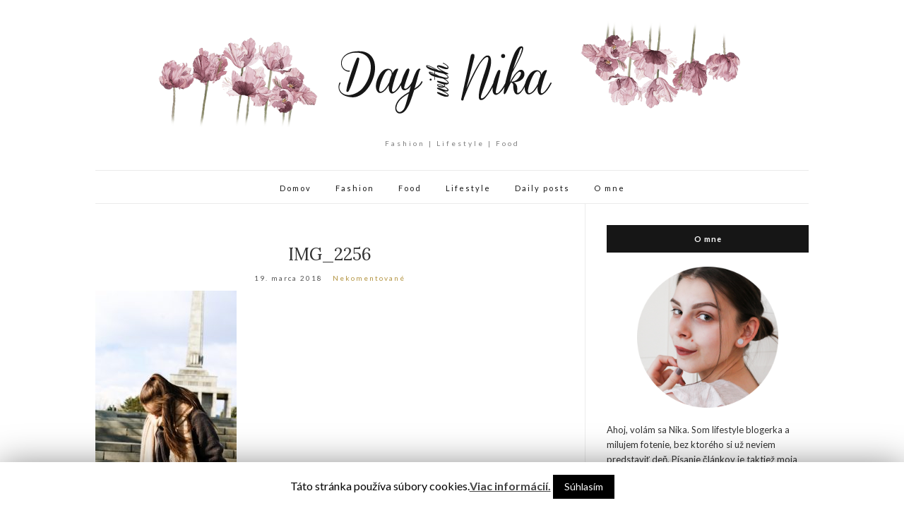

--- FILE ---
content_type: text/html; charset=UTF-8
request_url: http://daywithnika.sk/2018/03/19/photo-clanok/img_2256/
body_size: 6722
content:
<!doctype html>
<html lang="sk-SK"
	prefix="og: http://ogp.me/ns#" >
<head>
	<meta charset="UTF-8">
	<meta name="viewport" content="width=device-width, initial-scale=1">
	<link rel="profile" href="http://gmpg.org/xfn/11">
	<link rel="pingback" href="http://daywithnika.sk/xmlrpc.php">

	<title>IMG_2256 &#8211; daywithnika</title>
<link rel='dns-prefetch' href='//s.w.org' />
<link rel="alternate" type="application/rss+xml" title="RSS kanál: daywithnika &raquo;" href="http://daywithnika.sk/feed/" />
<link rel="alternate" type="application/rss+xml" title="RSS kanál komentárov webu daywithnika &raquo;" href="http://daywithnika.sk/comments/feed/" />
<link rel="alternate" type="application/rss+xml" title="RSS kanál komentárov webu daywithnika &raquo; ku článku IMG_2256" href="http://daywithnika.sk/2018/03/19/photo-clanok/img_2256/feed/" />
		<script type="text/javascript">
			window._wpemojiSettings = {"baseUrl":"https:\/\/s.w.org\/images\/core\/emoji\/11.2.0\/72x72\/","ext":".png","svgUrl":"https:\/\/s.w.org\/images\/core\/emoji\/11.2.0\/svg\/","svgExt":".svg","source":{"concatemoji":"http:\/\/daywithnika.sk\/wp-includes\/js\/wp-emoji-release.min.js?ver=5.1.21"}};
			!function(e,a,t){var n,r,o,i=a.createElement("canvas"),p=i.getContext&&i.getContext("2d");function s(e,t){var a=String.fromCharCode;p.clearRect(0,0,i.width,i.height),p.fillText(a.apply(this,e),0,0);e=i.toDataURL();return p.clearRect(0,0,i.width,i.height),p.fillText(a.apply(this,t),0,0),e===i.toDataURL()}function c(e){var t=a.createElement("script");t.src=e,t.defer=t.type="text/javascript",a.getElementsByTagName("head")[0].appendChild(t)}for(o=Array("flag","emoji"),t.supports={everything:!0,everythingExceptFlag:!0},r=0;r<o.length;r++)t.supports[o[r]]=function(e){if(!p||!p.fillText)return!1;switch(p.textBaseline="top",p.font="600 32px Arial",e){case"flag":return s([55356,56826,55356,56819],[55356,56826,8203,55356,56819])?!1:!s([55356,57332,56128,56423,56128,56418,56128,56421,56128,56430,56128,56423,56128,56447],[55356,57332,8203,56128,56423,8203,56128,56418,8203,56128,56421,8203,56128,56430,8203,56128,56423,8203,56128,56447]);case"emoji":return!s([55358,56760,9792,65039],[55358,56760,8203,9792,65039])}return!1}(o[r]),t.supports.everything=t.supports.everything&&t.supports[o[r]],"flag"!==o[r]&&(t.supports.everythingExceptFlag=t.supports.everythingExceptFlag&&t.supports[o[r]]);t.supports.everythingExceptFlag=t.supports.everythingExceptFlag&&!t.supports.flag,t.DOMReady=!1,t.readyCallback=function(){t.DOMReady=!0},t.supports.everything||(n=function(){t.readyCallback()},a.addEventListener?(a.addEventListener("DOMContentLoaded",n,!1),e.addEventListener("load",n,!1)):(e.attachEvent("onload",n),a.attachEvent("onreadystatechange",function(){"complete"===a.readyState&&t.readyCallback()})),(n=t.source||{}).concatemoji?c(n.concatemoji):n.wpemoji&&n.twemoji&&(c(n.twemoji),c(n.wpemoji)))}(window,document,window._wpemojiSettings);
		</script>
		<style type="text/css">
img.wp-smiley,
img.emoji {
	display: inline !important;
	border: none !important;
	box-shadow: none !important;
	height: 1em !important;
	width: 1em !important;
	margin: 0 .07em !important;
	vertical-align: -0.1em !important;
	background: none !important;
	padding: 0 !important;
}
</style>
	<link rel='stylesheet' id='wp-block-library-css'  href='http://daywithnika.sk/wp-includes/css/dist/block-library/style.min.css?ver=5.1.21' type='text/css' media='all' />
<link rel='stylesheet' id='cookie-law-info-css'  href='http://daywithnika.sk/wp-content/plugins/cookie-law-info/public/css/cookie-law-info-public.css?ver=1.7.6' type='text/css' media='all' />
<link rel='stylesheet' id='cookie-law-info-gdpr-css'  href='http://daywithnika.sk/wp-content/plugins/cookie-law-info/public/css/cookie-law-info-gdpr.css?ver=1.7.6' type='text/css' media='all' />
<link rel='stylesheet' id='olsen-light-google-font-css'  href='//fonts.googleapis.com/css?family=Lora%3A400%2C700%2C400italic%2C700italic%7CLato%3A400%2C400italic%2C700%2C700italic&#038;ver=5.1.21' type='text/css' media='all' />
<link rel='stylesheet' id='olsen-light-base-css'  href='http://daywithnika.sk/wp-content/themes/olsen-light/css/base.css?ver=1.3.0' type='text/css' media='all' />
<link rel='stylesheet' id='olsen-light-common-css'  href='http://daywithnika.sk/wp-content/themes/olsen-light/common/css/global.css?ver=1.3.0' type='text/css' media='all' />
<link rel='stylesheet' id='font-awesome-css'  href='http://daywithnika.sk/wp-content/themes/olsen-light/css/font-awesome.css?ver=4.7.0' type='text/css' media='all' />
<link rel='stylesheet' id='olsen-light-magnific-css'  href='http://daywithnika.sk/wp-content/themes/olsen-light/css/magnific.css?ver=1.0.0' type='text/css' media='all' />
<link rel='stylesheet' id='olsen-light-slick-css'  href='http://daywithnika.sk/wp-content/themes/olsen-light/css/slick.css?ver=1.5.7' type='text/css' media='all' />
<link rel='stylesheet' id='olsen-light-mmenu-css'  href='http://daywithnika.sk/wp-content/themes/olsen-light/css/mmenu.css?ver=5.2.0' type='text/css' media='all' />
<link rel='stylesheet' id='olsen-light-style-css'  href='http://daywithnika.sk/wp-content/themes/olsen-light/style.css?ver=1.3.0' type='text/css' media='all' />
<script type='text/javascript' src='http://daywithnika.sk/wp-includes/js/jquery/jquery.js?ver=1.12.4'></script>
<script type='text/javascript' src='http://daywithnika.sk/wp-includes/js/jquery/jquery-migrate.min.js?ver=1.4.1'></script>
<script type='text/javascript'>
/* <![CDATA[ */
var Cli_Data = {"nn_cookie_ids":[],"cookielist":[]};
var log_object = {"ajax_url":"http:\/\/daywithnika.sk\/wp-admin\/admin-ajax.php"};
/* ]]> */
</script>
<script type='text/javascript' src='http://daywithnika.sk/wp-content/plugins/cookie-law-info/public/js/cookie-law-info-public.js?ver=1.7.6'></script>
<link rel='https://api.w.org/' href='http://daywithnika.sk/wp-json/' />
<link rel="EditURI" type="application/rsd+xml" title="RSD" href="http://daywithnika.sk/xmlrpc.php?rsd" />
<link rel="wlwmanifest" type="application/wlwmanifest+xml" href="http://daywithnika.sk/wp-includes/wlwmanifest.xml" /> 
<meta name="generator" content="WordPress 5.1.21" />
<link rel='shortlink' href='http://daywithnika.sk/?p=2672' />
<link rel="alternate" type="application/json+oembed" href="http://daywithnika.sk/wp-json/oembed/1.0/embed?url=http%3A%2F%2Fdaywithnika.sk%2F2018%2F03%2F19%2Fphoto-clanok%2Fimg_2256%2F" />
<link rel="alternate" type="text/xml+oembed" href="http://daywithnika.sk/wp-json/oembed/1.0/embed?url=http%3A%2F%2Fdaywithnika.sk%2F2018%2F03%2F19%2Fphoto-clanok%2Fimg_2256%2F&#038;format=xml" />
<!-- start Simple Custom CSS and JS -->
<style type="text/css">
#masthead  .navigation > li {
    float: none;
    display: inline-block;
}
#masthead .navigation {
    text-align: center
}
#masthead .navigation > li > a {
    margin-left: 15px;
    margin-right: 15px;
}
#masthead .site-bar .nav{
    width:100%;
}


</style>
<!-- end Simple Custom CSS and JS -->
<style type="text/css"></style>		<style type="text/css">.recentcomments a{display:inline !important;padding:0 !important;margin:0 !important;}</style>
				<script type="text/javascript">
			var cli_flush_cache=2;
		</script>
		</head>
<body class="attachment attachment-template-default single single-attachment postid-2672 attachmentid-2672 attachment-jpeg" itemscope="itemscope" itemtype="http://schema.org/WebPage">


<div id="page">

	
	<div class="container">
		<div class="row">
			<div class="col-md-12">

				<header id="masthead" class="site-header group" role="banner" itemscope="itemscope" itemtype="http://schema.org/Organization">

					<div class="site-logo">
						<h1 itemprop="name">
							<a itemprop="url" href="http://daywithnika.sk">
																	<img itemprop="logo"
									     src="http://daywithnika.sk/wp-content/uploads/2016/07/logo.png"
									     alt="daywithnika"/>
															</a>
						</h1>

													<p class="tagline">Fashion | Lifestyle | Food</p>
											</div><!-- /site-logo -->

					<div class="site-bar group">
						<nav class="nav" role="navigation" itemscope="itemscope" itemtype="http://schema.org/SiteNavigationElement">
							<ul id="menu-hl-menu" class="navigation"><li id="menu-item-4" class="menu-item menu-item-type-custom menu-item-object-custom menu-item-home menu-item-4"><a href="http://daywithnika.sk/">Domov</a></li>
<li id="menu-item-42" class="menu-item menu-item-type-custom menu-item-object-custom menu-item-42"><a href="http://daywithnika.sk/category/fashion/">Fashion</a></li>
<li id="menu-item-43" class="menu-item menu-item-type-custom menu-item-object-custom menu-item-43"><a href="http://daywithnika.sk/category/food/">Food</a></li>
<li id="menu-item-44" class="menu-item menu-item-type-custom menu-item-object-custom menu-item-44"><a href="http://daywithnika.sk/category/lifestyle/">Lifestyle</a></li>
<li id="menu-item-1483" class="menu-item menu-item-type-taxonomy menu-item-object-category menu-item-1483"><a href="http://daywithnika.sk/category/daily-posts/">Daily posts</a></li>
<li id="menu-item-11" class="menu-item menu-item-type-post_type menu-item-object-page menu-item-11"><a href="http://daywithnika.sk/o-mne/">O mne</a></li>
</ul>
							<a class="mobile-nav-trigger" href="#mobilemenu"><i class="fa fa-navicon"></i> Menu</a>
						</nav>
												<div id="mobilemenu"></div>

						
							<div class="site-tools ">
								
								
							</div><!-- /site-tools -->
					</div><!-- /site-bar -->

				</header>

				
				<div id="site-content">

<div class="row">

	<div class="col-md-8">
		<main id="content" role="main" itemprop="mainContentOfPage" itemscope="itemscope" itemtype="http://schema.org/Blog">
			<div class="row">
				<div class="col-md-12">

											<article id="entry-2672" class="entry post-2672 attachment type-attachment status-inherit hentry" itemscope="itemscope" itemtype="http://schema.org/BlogPosting" itemprop="blogPost">

							<div class="entry-meta entry-meta-top">
								<p class="entry-categories">
																	</p>
							</div>

							<h2 class="entry-title" itemprop="headline">
								IMG_2256							</h2>

							<div class="entry-meta entry-meta-bottom">
								<time class="entry-date" itemprop="datePublished" datetime="2018-03-19T12:17:15+01:00">19. marca 2018</time>

								<a href="http://daywithnika.sk/2018/03/19/photo-clanok/img_2256/#respond" class="entry-comments-no ">Nekomentované</a>
							</div>

							

							<div class="entry-content" itemprop="text">
								<p class="attachment"><a href='http://daywithnika.sk/wp-content/uploads/2018/03/IMG_2256.jpg' data-lightbox="gal[2672]" data-lightbox="gal[2672]"><img width="200" height="300" src="http://daywithnika.sk/wp-content/uploads/2018/03/IMG_2256-200x300.jpg" class="attachment-medium size-medium" alt="" srcset="http://daywithnika.sk/wp-content/uploads/2018/03/IMG_2256-200x300.jpg 200w, http://daywithnika.sk/wp-content/uploads/2018/03/IMG_2256.jpg 450w" sizes="(max-width: 200px) 100vw, 200px" /></a></p>
															</div>

							<div class="entry-tags">
															</div>

							<div class="entry-utils group">
									<ul class="socials">
				<li><a href="https://www.facebook.com/sharer.php?u=http://daywithnika.sk/2018/03/19/photo-clanok/img_2256/" target="_blank" class="social-icon"><i class="fa fa-facebook"></i></a></li>
		<li><a href="https://twitter.com/share?url=http://daywithnika.sk/2018/03/19/photo-clanok/img_2256/" target="_blank" class="social-icon"><i class="fa fa-twitter"></i></a></li>
		<li><a href="https://www.linkedin.com/shareArticle?mini=true&#038;url=http%3A%2F%2Fdaywithnika.sk%2F2018%2F03%2F19%2Fphoto-clanok%2Fimg_2256%2F" target="_blank" class="social-icon"><i class="fa fa-linkedin"></i></a></li>
			</ul>
							</div>

							<div id="paging" class="group">
																															</div>

							
							
	<div id="comments">


	<section id="respond">
		<div id="form-wrapper" class="group">
				<div id="respond" class="comment-respond">
		<h3 id="reply-title" class="comment-reply-title">Pridaj komentár <small><a rel="nofollow" id="cancel-comment-reply-link" href="/2018/03/19/photo-clanok/img_2256/#respond" style="display:none;">Zrušiť odpoveď</a></small></h3>			<form action="http://daywithnika.sk/wp-comments-post.php" method="post" id="commentform" class="comment-form" novalidate>
				<p class="comment-notes"><span id="email-notes">Vaša e-mailová adresa nebude zverejnená.</span> Vyžadované polia sú označené <span class="required">*</span></p><p class="comment-form-comment"><label for="comment">Komentár</label> <textarea id="comment" name="comment" cols="45" rows="8" maxlength="65525" required="required"></textarea></p><p class="comment-form-author"><label for="author">Meno <span class="required">*</span></label> <input id="author" name="author" type="text" value="" size="30" maxlength="245" required='required' /></p>
<p class="comment-form-email"><label for="email">Email <span class="required">*</span></label> <input id="email" name="email" type="email" value="" size="30" maxlength="100" aria-describedby="email-notes" required='required' /></p>
<p class="comment-form-url"><label for="url">Adresa webu</label> <input id="url" name="url" type="url" value="" size="30" maxlength="200" /></p>
<p class="comment-form-captcha">
		<label><b>Captcha </b></label>
		<span class="required">*</span>
		<div style="clear:both;"></div>
		<img alt="code" src="http://daywithnika.sk/wp-content/plugins/captcha-code-authentication/captcha_code_file.php?rand=598362218" />
		<div style="clear:both;"></div>
		<label>Opíšte zobrazený text:</label>
		<input id="captcha_code" name="captcha_code" size="15" type="text" />
		<div style="clear:both;"></div>
		</p>    <style type="text/css">
        #gdpr-comments-compliance > div { margin: 1rem 0; }
        #gdpr-comments-checkbox-wrap { display: flex; align-items: baseline; }
        #gdpr-comments-checkbox + label { display: inline; margin: 0; }
        #gdpr-comments-compliance-text { font-size: .8em; }
    </style>

    <script type="text/javascript">
        jQuery(document).ready(function( $ ) {

            var submitCommentButton = $('#commentform input#submit');
            var commentCheckbox = $('#gdpr-comments-checkbox');

            // Disable button by default
            submitCommentButton.prop( "disabled", true );

            // Handle checkbox actions
            commentCheckbox.change(function(){

                if ( this.checked ) {
                    submitCommentButton.prop( "disabled", false );
                } else {
                    submitCommentButton.prop( "disabled", true );

                }
            });

        });
    </script>
        <div id="gdpr-comments-compliance">
        <!-- Label -->
                <!-- Checkbox -->
                    <div id="gdpr-comments-checkbox-wrap">
                <input id="gdpr-comments-checkbox" type="checkbox" name="gdpr_comments_checkbox" value="1" required="required" />
                <label for="gdpr-comments-checkbox">Súhlasím so spracovaním svojich osobných údajov uvedených v tomto formulári za účelom zverejnenia môjho komentára.</label>
            </div>
                <!-- Text -->
                    <div id="gdpr-comments-compliance-text">
                <h6><a href="http://daywithnika.sk/o-mne/">Podmienky spracovávania osobných údajov</a></h6>            </div>
            </div>

    <p class="form-submit"><input name="submit" type="submit" id="submit" class="submit" value="Pridať komentár" /> <input type='hidden' name='comment_post_ID' value='2672' id='comment_post_ID' />
<input type='hidden' name='comment_parent' id='comment_parent' value='0' />
</p>			</form>
			</div><!-- #respond -->
			</div><!-- #form-wrapper -->
	</section>

	</div><!-- #comments -->

						</article>
									</div>
			</div>
		</main>
	</div>

	<div class="col-md-4">
		<div class="sidebar sidebar-right" role="complementary" itemtype="http://schema.org/WPSideBar" itemscope="itemscope">
	<aside id="text-2" class="widget group widget_text"><h3 class="widget-title">O mne</h3>			<div class="textwidget"><center><a href="http://daywithnika.sk/o-mne/"><img width="200" height="200" src="http://daywithnika.sk/imgss/ja.png"></a></center>
<br>
Ahoj, volám sa Nika.
Som lifestyle blogerka a milujem fotenie, bez ktorého si už neviem predstaviť deň. Písanie článkov je taktiež moja srdcovka a vždy ma upokojí. :) Prajem vám príjemné čítanie 

</div>
		</aside><aside id="search-2" class="widget group widget_search"><form action="http://daywithnika.sk/" class="searchform" method="get" role="search">
	<div>
		<label class="screen-reader-text">Search for:</label>
		<input type="text" placeholder="Search" name="s" value="">
		<button class="searchsubmit" type="submit"><i class="fa fa-search"></i><span class="screen-reader-text">Search</span></button>
	</div>
</form></aside>		<aside id="recent-posts-2" class="widget group widget_recent_entries">		<h3 class="widget-title">Najnovšie články</h3>		<ul>
											<li>
					<a href="http://daywithnika.sk/2019/08/06/ruzovajefajn/">Ružova je fajn</a>
									</li>
											<li>
					<a href="http://daywithnika.sk/2019/06/17/som-to-konecne-ja/">Som to konečne JA?</a>
									</li>
											<li>
					<a href="http://daywithnika.sk/2019/06/11/maly-update-spravila-som-maturitu/">Malý update &#8211; spravila som maturitu?</a>
									</li>
											<li>
					<a href="http://daywithnika.sk/2019/05/02/moj-prvy-full-make-up-od-bourjois-healthy-mix/">Môj prvý Full make-up od Bourjois  &#8211; Healthy mix</a>
									</li>
											<li>
					<a href="http://daywithnika.sk/2019/03/10/moja-maturita/">Moja maturita</a>
									</li>
					</ul>
		</aside><aside id="recent-comments-2" class="widget group widget_recent_comments"><h3 class="widget-title">Najnovšie komentáre</h3><ul id="recentcomments"><li class="recentcomments"><span class="comment-author-link">Viki</span> komentoval <a href="http://daywithnika.sk/2019/08/06/ruzovajefajn/#comment-456">Ružova je fajn</a></li><li class="recentcomments"><span class="comment-author-link">Beáta</span> komentoval <a href="http://daywithnika.sk/2017/08/10/domace-pizza-stangle/#comment-455">Domáce pizza štangle</a></li><li class="recentcomments"><span class="comment-author-link">Viki</span> komentoval <a href="http://daywithnika.sk/2019/05/02/moj-prvy-full-make-up-od-bourjois-healthy-mix/#comment-452">Môj prvý Full make-up od Bourjois  &#8211; Healthy mix</a></li><li class="recentcomments"><span class="comment-author-link">Viki</span> komentoval <a href="http://daywithnika.sk/2019/03/10/moja-maturita/#comment-449">Moja maturita</a></li><li class="recentcomments"><span class="comment-author-link">Viki</span> komentoval <a href="http://daywithnika.sk/2018/12/10/vianocne-trhy-a-piestany/#comment-447">Vianočné trhy a Piešťany</a></li></ul></aside></div><!-- /sidebar -->
	</div>

</div><!-- /row -->

				</div><!-- /site-content -->

				<footer id="footer">

																	<div class="row">
							<div class="col-md-12">
								<div class="footer-widget-area" data-auto="1" data-speed="300">
									<aside id="text-3" class="widget group widget_text"><h3 class="widget-title">Online status</h3>			<div class="textwidget">
<a href="http://www.toplist.sk/" target="_top"><img 
src="http://toplist.sk/count.asp?id=1265045&logo=mc" border="0" alt="TOPlist" width="88" height="60"/></a></div>
		</aside>								</div>
							</div>
						</div>
					
					<div class="site-bar group">
						<nav class="nav">
													</nav>

						<div class="site-tools">
													</div><!-- /site-tools -->
					</div><!-- /site-bar -->
					<div class="site-logo">
						<h3>
							<a href="http://daywithnika.sk">
																	<img src="http://daywithnika.sk/wp-content/uploads/2016/07/logo.png" alt="daywithnika" />
															</a>
						</h3>

											</div><!-- /site-logo -->
				</footer><!-- /footer -->
			</div><!-- /col-md-12 -->
		</div><!-- /row -->
	</div><!-- /container -->
</div><!-- #page -->

<div id="cookie-law-info-bar"><span>Táto stránka používa súbory cookies.<a href='http://daywithnika.sk/o-mne/' id="CONSTANT_OPEN_URL" target="_blank"  class="cli-plugin-main-link"  style="display:inline-block;" >Viac informácií.</a> <a  data-cli_action="accept" id="cookie_action_close_header"  class="medium cli-plugin-button cli-plugin-main-button cookie_action_close_header cli_action_button" style="display:inline-block; ">Súhlasím</a></span></div><div id="cookie-law-info-again" style="display:none;"><span id="cookie_hdr_showagain">Informácie o súboroch cookies</span></div><div class="cli-modal-backdrop cli-fade cli-settings-overlay"></div>
<div class="cli-modal-backdrop cli-fade cli-popupbar-overlay"></div>
<script type="text/javascript">
  /* <![CDATA[ */
  cli_cookiebar_settings='{"animate_speed_hide":"500","animate_speed_show":"500","background":"#fff","border":"#444","border_on":false,"button_1_button_colour":"#000","button_1_button_hover":"#000000","button_1_link_colour":"#fff","button_1_as_button":true,"button_1_new_win":false,"button_2_button_colour":"#333","button_2_button_hover":"#292929","button_2_link_colour":"#444","button_2_as_button":false,"button_2_hidebar":false,"button_3_button_colour":"#000","button_3_button_hover":"#000000","button_3_link_colour":"#fff","button_3_as_button":true,"button_3_new_win":false,"button_4_button_colour":"#000","button_4_button_hover":"#000000","button_4_link_colour":"#fff","button_4_as_button":true,"font_family":"inherit","header_fix":false,"notify_animate_hide":true,"notify_animate_show":false,"notify_div_id":"#cookie-law-info-bar","notify_position_horizontal":"right","notify_position_vertical":"bottom","scroll_close":false,"scroll_close_reload":false,"accept_close_reload":false,"reject_close_reload":false,"showagain_tab":false,"showagain_background":"#fff","showagain_border":"#000","showagain_div_id":"#cookie-law-info-again","showagain_x_position":"100px","text":"#000","show_once_yn":false,"show_once":"10000","logging_on":false,"as_popup":false,"popup_overlay":true,"bar_heading_text":"","cookie_bar_as":"banner","popup_showagain_position":"bottom-right","widget_position":"left"}';
  /* ]]> */
</script><script type='text/javascript' src='http://daywithnika.sk/wp-includes/js/comment-reply.min.js?ver=5.1.21'></script>
<script type='text/javascript' src='http://daywithnika.sk/wp-content/themes/olsen-light/js/superfish.js?ver=1.7.5'></script>
<script type='text/javascript' src='http://daywithnika.sk/wp-content/themes/olsen-light/js/jquery.matchHeight.js?ver=1.3.0'></script>
<script type='text/javascript' src='http://daywithnika.sk/wp-content/themes/olsen-light/js/slick.js?ver=1.5.7'></script>
<script type='text/javascript' src='http://daywithnika.sk/wp-content/themes/olsen-light/js/jquery.mmenu.oncanvas.js?ver=5.2.0'></script>
<script type='text/javascript' src='http://daywithnika.sk/wp-content/themes/olsen-light/js/jquery.mmenu.offcanvas.js?ver=5.2.0'></script>
<script type='text/javascript' src='http://daywithnika.sk/wp-content/themes/olsen-light/js/jquery.mmenu.navbars.js?ver=5.2.0'></script>
<script type='text/javascript' src='http://daywithnika.sk/wp-content/themes/olsen-light/js/jquery.mmenu.autoheight.js?ver=5.2.0'></script>
<script type='text/javascript' src='http://daywithnika.sk/wp-content/themes/olsen-light/js/jquery.fitvids.js?ver=1.1'></script>
<script type='text/javascript' src='http://daywithnika.sk/wp-content/themes/olsen-light/js/jquery.magnific-popup.js?ver=1.0.0'></script>
<script type='text/javascript' src='http://daywithnika.sk/wp-content/themes/olsen-light/js/scripts.js?ver=1.3.0'></script>
<script type='text/javascript' src='http://daywithnika.sk/wp-includes/js/wp-embed.min.js?ver=5.1.21'></script>

</body>
</html>


--- FILE ---
content_type: text/css
request_url: http://daywithnika.sk/wp-content/themes/olsen-light/style.css?ver=1.3.0
body_size: 8359
content:
/*!
Theme Name: Olsen Light
Theme URI: https://www.cssigniter.com/themes/olsen-light/
Author: CSSIgniter
Author URI: https://www.cssigniter.com
Description: Olsen Light is a clean and elegant WordPress blog theme, perfect for lifestyle, food, fashion, travel, health & fitness, photography and beauty blogging. It is 100% responsive, customizable and easy to use. It is also compatible with the most popular page builders like Elementor, Divi, Brizy and Beaver Builder.
Version: 1.3.0
Tags: two-columns, right-sidebar, custom-menu, featured-images, full-width-template, microformats, theme-options, threaded-comments, translation-ready, blog, photography, portfolio, rtl-language-support
License: GNU General Public License v2 or later
License URI: http://www.gnu.org/licenses/gpl-2.0.html
Text Domain: olsen-light
Domain Path: /languages
*/

/* -----------------------------------------
	Table of Contents
--------------------------------------------

.. 01. General
.. 02. Main Navigation
.. 03. Header
.. 04. Modules
.. 05. Footer
.. 06. Comments
.. 07. Widgets Styling
.. 08. WordPress defaults
.. 09. Mobile Menu
.. 10. External Plugins
.. 11. Global Mediaqueries

*/

/* -----------------------------------------
	01. General
----------------------------------------- */

/* Basic Typography
=================================== */

body {
  line-height: 1.625;
  font-size: 13px;
  font-weight: normal;
  background: #fff;
  color: #333;
  font-family: "Lato", sans-serif;
  -webkit-font-smoothing: antialiased;
  -moz-osx-font-smoothing: grayscale;
}

h1,
h2,
h3,
h4,
h5,
h6 {
  font-family: "Lora", serif;
  font-weight: 300;
  line-height: normal;
  margin: 0 0 15px 0;
  -ms-word-wrap: break-word;
  word-wrap: break-word;
}

h1 {
  font-size: 26px;
}

h2 {
  font-size: 24px;
}

h3 {
  font-size: 22px;
}

h4 {
  font-size: 20px;
}

h5 {
  font-size: 18px;
}

h6 {
  font-size: 16px;
}

p {
  margin: 0 0 20px 0;
}

img {
  display: inline-block;
  vertical-align: middle;
  max-width: 100%;
  height: auto;
}

a {
  -webkit-transition: color 0.18s ease, background-color 0.18s ease, border-color 0.18s ease;
  transition: color 0.18s ease, background-color 0.18s ease, border-color 0.18s ease;
  outline: none;
  color: #161616;
  text-decoration: none;
}

a:hover,
a:focus {
  color: #b49543;
  outline: none;
  text-decoration: none;
}

a:active {
  outline: none;
}

.group:before,
.group:after {
  content: " ";
  /* 1 */
  display: table;
  /* 2 */
}

.group:after {
  clear: both;
}

/* General Element Styling
=================================== */

/* Reset figure margin from normalize.css */

figure {
  margin: 0;
}

/* Lists */

ul,
ol {
  padding-left: 20px;
}

ul {
  list-style: disc;
}

ol {
  list-style: decimal;
}

dl {
  margin: 0 0 20px;
}

dt {
  font-weight: bold;
}

dd {
  margin: 0 0 15px;
}

/* Blockquotes */

blockquote {
  margin: 20px 0;
  padding-left: 20px;
  border-left: 2px solid #ebebeb;
  font-family: "Lora", serif;
  font-size: 18px;
  font-style: italic;
  font-weight: normal;
}

blockquote cite {
  display: block;
  font-weight: bold;
  font-style: italic;
  margin: 10px 0 0;
  color: rgba(51, 51, 51, 0.8);
  font-size: 14px;
}

/* Tables */

table {
  border-collapse: separate;
  border-spacing: 0;
  width: 100%;
}

.entry-content table,
.comment-content table {
  border-width: 1px 0 0 1px;
  margin-bottom: 24px;
}

.entry-content th:first-child,
.entry-content td:first-child,
.comment-content th:first-child,
.comment-content td:first-child {
  padding-left: 0;
}

.entry-content th,
.entry-content td,
.comment-content th,
.comment-content td {
  border-bottom: 1px solid rgba(0, 0, 0, 0.1);
}

.entry-content caption,
.entry-content th,
.entry-content td,
.comment-content caption,
.comment-content th,
.comment-content td {
  font-weight: normal;
  text-align: left;
  padding: 5px;
  vertical-align: middle;
}

.entry-content th,
.comment-content th {
  border-width: 0 1px 1px 0;
  font-weight: bold;
  text-transform: uppercase;
  font-size: 85%;
}

.entry-content td,
.comment-content td {
  border-width: 0 1px 1px 0;
}

/* Code */

code,
kbd,
tt,
var,
samp,
pre {
  font-family: monospace, serif;
  -webkit-hyphens: none;
  -ms-hyphens: none;
  hyphens: none;
  font-style: normal;
}

pre {
  padding: 15px;
  border: 1px solid rgba(0, 0, 0, 0.1);
}

/* Various */

address {
  margin: 0 0 15px;
}

.sr-only,
.screen-reader-text {
  position: absolute;
  width: 1px;
  height: 1px;
  margin: -1px;
  padding: 0;
  overflow: hidden;
  clip: rect(0, 0, 0, 0);
  border: 0;
}

/* Embeds and iframes
=================================== */

embed,
iframe,
object,
video,
audio {
  margin-bottom: 15px;
  max-width: 100%;
}

p > embed,
p > iframe,
p > object,
p > audio,
span > embed,
span > iframe,
span > object,
span > audio {
  margin-bottom: 0;
}

#map,
.map * {
  max-width: none !important;
}

/* General Form Styling
=================================== */

label {
  display: block;
  margin: 0 0 2px;
  font-weight: normal;
}

input,
textarea {
  -webkit-transition: all 0.18s;
  transition: all 0.18s;
  display: inline-block;
  font-size: inherit;
  letter-spacing: 2px;
  width: 100%;
  max-width: 100%;
  height: 36px;
  padding: 8px 12px 6px 15px;
  line-height: normal;
  background-color: #ebebeb;
  background-image: none;
  border: none;
}

input:focus,
input:hover,
textarea:focus,
textarea:hover {
  outline: none;
  background-color: #eee;
}

input[type="search"] {
  /* Restoring box-sizing */
  box-sizing: border-box;
}

textarea {
  height: auto;
}

select {
  max-width: 100%;
}

input[type="checkbox"],
input[type="radio"] {
  margin: 4px 0 0;
  margin-top: 1px \9;
  line-height: normal;
  width: auto;
  height: auto;
}

fieldset {
  margin: 0 0 15px;
  padding: 0;
  border: none;
  min-width: 0;
}

/* Placeholder text color */

::-webkit-input-placeholder {
  color: rgba(51, 51, 51, 0.3);
  font-weight: normal;
  font-size: 11px;
  opacity: 1;
  text-transform: uppercase;
}

:-moz-placeholder {
  color: rgba(51, 51, 51, 0.3);
  font-weight: normal;
  font-size: 11px;
  opacity: 1;
  text-transform: uppercase;
}

::-moz-placeholder {
  color: rgba(51, 51, 51, 0.3);
  font-weight: normal;
  font-size: 11px;
  opacity: 1;
  text-transform: uppercase;
}

:-ms-input-placeholder {
  color: rgba(51, 51, 51, 0.3);
  font-weight: normal;
  font-size: 11px;
  opacity: 1;
  text-transform: uppercase;
}

/* Buttons
=================================== */

.btn,
.comment-reply-link,
input[type="button"],
input[type="submit"],
input[type="reset"],
button {
  display: inline-block;
  font-weight: normal;
  margin: 0;
  line-height: normal;
  border: none;
  box-shadow: none;
  text-align: center;
  vertical-align: middle;
  cursor: pointer;
  white-space: nowrap;
  -webkit-transition: 0.18s background-color ease, color 0.18s ease, 0.18s border-color ease;
  transition: 0.18s background-color ease, color 0.18s ease, 0.18s border-color ease;
  -webkit-user-select: none;
  -moz-user-select: none;
  -ms-user-select: none;
  user-select: none;
  width: auto;
  height: auto;
  background-image: none;
  padding: 12px 25px 11px;
  font-size: 11px;
  letter-spacing: 2px;
  background: #b49543;
  color: #FFF;
}

.btn:active,
.comment-reply-link:active,
input[type="button"]:active,
input[type="submit"]:active,
input[type="reset"]:active,
button:active {
  outline: none;
}

.btn:hover,
.comment-reply-link:hover,
input[type="button"]:hover,
input[type="submit"]:hover,
input[type="reset"]:hover,
button:hover {
  background: #161616;
  color: #FFF;
  text-decoration: none;
}

.btn:focus,
.comment-reply-link:focus,
input[type="button"]:focus,
input[type="submit"]:focus,
input[type="reset"]:focus,
button:focus {
  outline: none;
}

/* Magnific Popup Overrides
=================================== */

.mfp-bg {
  background-color: #FFF;
}

.mfp-preloader {
  color: #FFF;
}

.mfp-preloader a,
.mfp-preloader a:hover {
  color: #161616;
}

.mfp-container:not(.mfp-s-error) .mfp-preloader {
  width: 40px;
  height: 40px;
  background-color: #FFF;
  border-radius: 100%;
  -webkit-animation: scaleout 1.0s infinite ease-in-out;
  animation: scaleout 1.0s infinite ease-in-out;
  background-color: #161616;
  text-indent: -999em;
  margin: 0 auto;
}

button.mfp-close,
button.mfp-arrow {
  border: none;
  opacity: 1;
}

button.mfp-close:hover,
button.mfp-arrow:hover {
  background: none;
  border: none;
}

.mfp-close-btn-in .mfp-close {
  color: #FFF;
}

.mfp-image-holder .mfp-close,
.mfp-iframe-holder .mfp-close {
  color: #161616;
}

.mfp-arrow {
  line-height: 0.3;
}

.mfp-arrow:before,
.mfp-arrow:after {
  border: none;
}

.mfp-arrow:after {
  font-family: FontAwesome;
  font-size: 70px;
  color: #161616;
}

.mfp-arrow-right:after,
.mfp-arrow-right .mpf-a {
  content: "\f105";
}

.mfp-arrow-left:after,
.mfp-arrow-left .mpf-a {
  content: "\f104";
}

/* Text Helpers
=================================== */

.text-left {
  text-align: left;
}

.text-right {
  text-align: right;
}

.text-center {
  text-align: center;
}

.text-justified {
  text-align: justify;
}

.text-uc {
  text-transform: uppercase;
}

.img-round {
  border-radius: 50%;
}

/* -----------------------------------------
	02. Main Navigation
----------------------------------------- */

.nav {
  font-size: 11px;
  letter-spacing: 2px;
}

.nav ul {
  margin: 0;
  padding: 0;
  list-style: none;
}

.navigation:before,
.navigation:after {
  content: " ";
  /* 1 */
  display: table;
  /* 2 */
}

.navigation:after {
  clear: both;
}

.navigation li {
  position: relative;
  z-index: 1000;
}

.top-bar .navigation li {
  z-index: 2000;
}

.navigation > li {
  float: left;
}

.navigation ul {
  position: absolute;
  z-index: 300;
  top: -999em;
}

.navigation li:hover > ul,
.navigation .sfHover > ul {
  top: 34px;
}

.navigation li li:hover > ul,
.navigation li .sfHover > ul {
  top: -2px;
  left: 100%;
}

.navigation li li li:hover > ul,
.navigation li li .sfHover > ul {
  top: 0;
  left: 100%;
}

.navigation a,
.navigation .navigation a:visited {
  display: block;
  white-space: nowrap;
}

.navigation a {
  /* Global Menu Link Styles */
}

.navigation a:hover,
.navigation .sfHover > a {
  text-decoration: none;
  /* First Level & Global Menu Link Hover Styles */
}

.navigation > li > a {
  /* First Level Menu Link Styles */
  margin-right: 30px;
}

.navigation > li ul a {
  background: #fff;
  padding: 8px;
  margin-bottom: 1px;
  letter-spacing: 1px;
  font-size: 10px;
  /* All Other Menu Level Link Styles */
}

.navigation > li ul a:hover,
.navigation > li ul .sfHover > a {
  background: #ebebeb;
  color: #161616;
  /* All Other Level Menu Link Hover Styles */
}

.navigation > li > a:hover,
.navigation > li.sfHover > a,
.navigation > li.sfHover > a:active {
  color: #b49543;
  /* WordPress First Level Current/Ancestor Hover Page Styles */
}

.navigation ul {
  min-width: 200px;
  background: #ebebeb;
  padding: 2px;
  /* All Lower Level Menu Container Styles */
}

.navigation a.sf-with-ul {
  padding-right: 10px;
  position: relative;
  /* Styling for navigation arrows  ---------- */
}

.navigation.sf-arrows .sf-with-ul:after {
  content: '\f078';
  font-family: FontAwesome;
  position: absolute;
  top: 41%;
  right: -2px;
  margin-top: -6px;
  font-size: 8px;
  font-weight: normal;
}

.navigation.sf-arrows ul .sf-with-ul:after {
  right: 8px;
  top: 51%;
  content: "\f054";
  /* Styling for right facing arrows  ---------- */
}

.mobile-nav-trigger {
  font-size: 16px;
  line-height: 1;
  display: none;
}

.mobile-nav-trigger:active,
.mobile-nav-trigger:focus {
  color: #333;
}

.mobile-nav-location {
  display: none;
}

/* -----------------------------------------
	03. Header
----------------------------------------- */

.site-bar {
  border-top: solid 1px #ebebeb;
  border-bottom: solid 1px #ebebeb;
  padding: 13px 0;
  z-index: 10000000;
}

.site-bar .nav {
  float: left;
  width: 65%;
  padding-top: 3px;
}

.site-logo {
  padding: 30px;
  text-align: center;
}

.site-logo a {
  display: block;
}

.site-logo p {
  font-size: 10px;
  color: #7e7e7e;
  letter-spacing: 3px;
  margin-bottom: 0;
}

.top-bar {
  border-top: solid 1px #ebebeb;
  border-bottom: solid 1px #ebebeb;
  padding: 13px 30px;
  z-index: 10000000;
}

.top-bar .nav {
  float: left;
  width: 60%;
  padding-top: 3px;
}

/* -----------------------------------------
	04. Modules
----------------------------------------- */

/* Content Area
=================================== */

#site-content #content {
  padding-top: 30px;
}

/* Slick Slider
=================================== */

.slick-slider {
  position: relative;
  max-height: 550px;
  overflow: hidden;
}

.slick-slider.home-slider {
  margin-bottom: 30px;
}

.slick-slider button {
  position: absolute;
  top: 50%;
  -webkit-transform: translateY(-50%);
  transform: translateY(-50%);
  z-index: 100;
  display: block;
  height: 50px;
  width: 50px;
  line-height: 0;
  font-size: 0;
  cursor: pointer;
  background: #fff;
  color: #b49543;
  padding: 0;
  border-radius: 0;
  outline: none;
  font-family: 'FontAwesome';
}

.slick-slider button:hover,
.slick-slider button:focus {
  background: #fff;
}

.slick-slider button.slick-prev {
  left: 0;
}

.slick-slider button.slick-prev:before {
  content: "\f053";
  font-size: 11px;
  position: absolute;
  top: 26px;
  left: 22px;
}

.slick-slider button.slick-next {
  right: 0;
}

.slick-slider button.slick-next:before {
  content: "\f054";
  font-size: 11px;
  position: absolute;
  top: 26px;
  left: 22px;
}

.slide {
  position: relative;
  outline: 0;
}

.slide .slide-content {
  position: absolute;
  top: 50%;
  left: 50%;
  min-width: 570px;
  -webkit-transform: translate(-50%, -50%);
  transform: translate(-50%, -50%);
  background: #fff;
  padding: 50px;
  text-align: center;
}

.slide .slide-content .entry-title {
  padding: 0;
}

.slide .slide-content .read-more {
  margin-top: 20px;
}

/* Section titles
=================================== */

#site-section {
  text-align: center;
  border-bottom: solid 1px #ebebeb;
  padding: 30px 0;
}

#site-section h2 {
  margin-bottom: 0;
  letter-spacing: 10px;
}

/* Social Icons
=================================== */

.socials {
  list-style: none;
  margin: 0;
  padding: 0;
  float: right;
}

.socials li {
  float: left;
}

.socials li a {
  display: block;
  font-size: 13px;
  padding: 2px 5px;
  margin-left: 15px;
}

.site-socials .socials {
  float: none;
  opacity: 0.3;
  -webkit-transition: opacity .25s ease-in-out;
  transition: opacity .25s ease-in-out;
}

.site-socials .socials:hover {
  opacity: 1;
}

.site-socials .socials li {
  float: none;
}

.site-socials .socials li a {
  margin: 0;
  text-align: center;
  padding: 5px 10px;
  font-size: 16px;
}

.site-socials {
  position: fixed;
  top: 50%;
  -webkit-transform: translateY(-50%);
  transform: translateY(-50%);
  left: 10px;
  z-index: 10;
}

/* Site Tools
=================================== */

.site-tools {
  float: right;
  width: 35%;
}

.site-tools .searchform {
  width: 150px;
  float: right;
  margin-top: -5px;
  margin-left: 10px;
  margin-bottom: -6px;
}

.site-tools .searchsubmit {
  background: none;
  color: #000;
  padding: 0 10px;
}

.site-tools input[type="search"] {
  height: 32px;
}

.site-tools.has-search .socials li a {
  margin-left: 5px;
}

/* Entry Styles
=================================== */

.entry {
  margin: 0 0 30px;
  position: relative;
}

.entry figure:not(.gallery-item) {
  margin-bottom: 20px;
  position: relative;
}

.entry .fluid-width-video-wrapper {
  margin-bottom: 20px;
}

.entry-title {
  text-align: center;
  position: relative;
  margin: 0 0 10px 0;
  padding: 0 60px;
}

.entry-title a:hover {
  color: #b49543;
}

.entry-meta {
  font-size: 10px;
  letter-spacing: 2px;
  text-align: center;
  color: #545454;
  margin-bottom: 10px;
}

.entry-meta p {
  margin: 0;
}

.entry-meta a {
  color: #b49543;
}

.entry-meta a:hover {
  color: #161616;
}

.entry-categories {
  display: inline-block;
}

.entry-category,
.entry-categories a {
  display: inline-block;
  color: #161616;
  font-weight: bold;
  margin-right: 10px;
}

.entry-category:last-child,
.entry-categories a:last-child {
  margin-right: 0;
}

.entry-date {
  letter-spacing: 2px;
}

.entry-comments-no {
  margin-left: 10px;
}

.entry-featured {
  margin: 20px 0 20px 0;
  position: relative;
  text-align: center;
}

.entry-featured iframe {
  margin-bottom: 0;
}

.entry-featured-actions {
  list-style: none;
  padding: 0;
  margin: 0;
  position: absolute;
  z-index: 100;
  top: 15px;
  left: 15px;
  display: inline-block;
}

.entry-featured-actions li {
  float: left;
  border-radius: 30px;
}

.entry-featured-actions li.action-pin {
  background: #BB1928;
  margin-right: 5px;
}

.entry-featured-actions li.action-pin a:before {
  content: "\f0d2";
}

.entry-featured-actions li.action-buy {
  background: #fff;
}

.entry-featured-actions li.action-buy a {
  color: #161616;
}

.entry-featured-actions li.action-buy a:before {
  content: "\f07a";
}

.entry-featured-actions li a {
  display: block;
  padding: 5px 12px;
  color: #fff;
  font-size: 10px;
  font-weight: bold;
  text-transform: uppercase;
  border-bottom: none;
}

.entry-featured-actions li a:before {
  font-family: FontAwesome;
  margin: 0 3px 0 0;
  position: relative;
  top: 0;
  font-size: 11px;
}

.entry-content:before,
.entry-content:after {
  content: " ";
  /* 1 */
  display: table;
  /* 2 */
}

.entry-content:after {
  clear: both;
}

.entry-content .opening {
  font-family: "Lato", sans-serif;
  font-size: 15px;
}

.entry-content .opening:first-child:first-letter {
  font-family: "Lora", serif;
  float: left;
  font-size: 75px;
  line-height: 60px;
  padding-top: 4px;
  padding-right: 8px;
  padding-left: 3px;
}

.entry-content a {
  border-bottom: solid 2px #111;
}

.entry-content .entry-counter-list {
  list-style: none;
  margin: 20px 0 25px 0;
  padding: 0;
  counter-reset: product-list;
}

.entry-content .entry-counter-list li {
  position: relative;
  border: solid 1px #ebebeb;
  margin: 0 0 -1px 0;
  padding: 8px 0 8px 30px;
}

.entry-content .entry-counter-list li:before {
  position: absolute;
  top: 0;
  left: 0;
  font-family: "Lato", sans-serif;
  font-size: 14px;
  font-weight: bold;
  display: inline-block;
  padding: 7px 5px 5px 5px;
  text-align: center;
  width: 30px;
  height: 30px;
  content: counter(product-list);
  counter-increment: product-list;
}

.entry-utils .read-more {
  float: right;
}

.entry-utils .socials {
  position: relative;
  background: #fff;
  z-index: 4;
  padding: 3px 3px 2px 0;
  margin-top: 2px;
  float: left;
}

.entry-utils .socials a {
  padding: 5px;
  margin: 0 5px 0 0;
}

.entry-utils .socials a:hover {
  color: #b49543;
}

.entry-utils:before {
  content: '';
  position: relative;
  top: 21px;
  left: 0;
  width: 100%;
  height: 1px;
  background: #ebebeb;
  z-index: 2;
}

.entry-blog-related {
  margin: 30px 0 40px 0;
}

.read-more {
  position: relative;
  display: inline-block;
  padding: 10px 15px;
  background: #fff;
  color: #b49543;
  border: solid 2px #ebebeb;
  font-family: "Lato", sans-serif;
  font-size: 11px;
  font-weight: bold;
  z-index: 3;
}

.read-more:hover {
  border-color: #b49543;
  color: #161616;
}

.single .entry-utils,
.page .entry-utils {
  text-align: center;
  margin-bottom: 25px;
}

.single .entry-utils .socials,
.page .entry-utils .socials {
  float: none;
  display: inline-block;
  padding-left: 10px;
}

.single .entry-content,
.page .entry-content {
  margin-bottom: 10px;
}

.entry-list {
  position: relative;
}

.entry-list .entry-title {
  text-align: left;
  padding: 0;
  font-size: 23px;
}

.entry-list .entry-title:after {
  content: '';
  position: absolute;
  bottom: -15px;
  left: 15px;
}

.entry-list .entry-featured {
  position: absolute;
  top: 5px;
  left: 0;
  width: 250px;
  margin: 0;
}

.entry-list .entry-meta {
  text-align: left;
}

.entry-list .entry-meta p {
  margin-bottom: 0;
}

.entry-list .entry-title,
.entry-list .entry-meta,
.entry-list .entry-content {
  margin-left: 275px;
}

.entry-grid .entry-title {
  font-size: 19px;
  padding: 0;
}

.entry-author {
  margin-bottom: 30px;
  position: relative;
}

.entry-author figure.author-avatar {
  position: absolute;
  top: 5px;
  left: 0;
}

.entry-author figure.author-avatar img {
  display: inline-block;
}

.entry-author .author-details {
  margin-left: 115px;
}

.entry-author .socials {
  float: none;
  display: inline-block;
}

.entry-author .socials a {
  font-size: 18px;
  margin: 0 7px;
  padding: 0;
}

.entry-related .entry {
  margin-bottom: 0;
}

.entry-related .entry-title,
.entry-related .entry-meta {
  text-align: left;
  padding: 0;
}

.entry-related .entry-title {
  font-size: 13px;
  margin: 0;
}

.entry-related .entry-title:after {
  content: '';
  position: absolute;
  top: auto;
  left: auto;
  width: auto;
  height: auto;
  background: transparent;
}

.entry-related .entry-meta {
  margin-bottom: 10px;
}

.entry-related .entry-featured {
  margin: 0 0 15px 0;
}

.entry-tags {
  margin-bottom: 30px;
}

.entry-tags a {
  display: inline-block;
  background: #ebebeb;
  color: #444;
  font-size: 10px;
  letter-spacing: 2px;
  padding: 2px 5px;
  margin-right: 3px;
}

.entry-sig {
  font-size: 10px;
  letter-spacing: 3px;
  color: #7e7e7e;
}

.entry-sig img {
  display: block;
  margin-top: 10px;
}

.entry-look {
  position: relative;
}

.entry-look .entry-overlay {
  position: absolute;
  z-index: 2;
  top: 0;
  left: 0;
  right: 0;
  bottom: 0;
  background: -webkit-gradient(linear, left top, left bottom, color-stop(0%, transparent), color-stop(65%, transparent), color-stop(99%, rgba(0, 0, 0, 0.33)), color-stop(100%, rgba(0, 0, 0, 0.33)));
  background: -webkit-linear-gradient(top, transparent 0%, transparent 65%, rgba(0, 0, 0, 0.33) 99%, rgba(0, 0, 0, 0.33) 100%);
  background: linear-gradient(to bottom, transparent 0%, transparent 65%, rgba(0, 0, 0, 0.33) 99%, rgba(0, 0, 0, 0.33) 100%);
  filter: progid:DXImageTransform.Microsoft.gradient( startColorstr='#00000000', endColorstr='#54000000',GradientType=0 );
}

.entry-look .entry-featured {
  margin: 0;
}

.entry-look .entry-wrap {
  position: absolute;
  bottom: 30px;
  left: 30px;
}

.entry-look .entry-wrap .entry-title,
.entry-look .entry-wrap .entry-meta {
  text-align: left;
  color: #fff;
}

.entry-look .entry-wrap .entry-title {
  padding: 0 30px 0 0;
  margin: 0;
  font-size: 15px;
}

.entry-look .entry-wrap .entry-title:after {
  background: transparent;
}

/* Pagination
=================================== */

#paging {
  font-family: "Lato", sans-serif;
  font-size: 11px;
  margin: 0 0 30px 0;
  border: solid 1px #ebebeb;
}

#paging ul {
  list-style: none;
  margin: 0;
  padding: 0;
}

#paging ul li {
  display: inline-block;
}

#paging a,
#paging > span,
#paging li span {
  border-right: solid 1px #ebebeb;
  display: inline-block;
  font-size: 11px;
  font-weight: bold;
  padding: 14px 18px;
  line-height: normal;
}

#paging a:hover,
#paging .current {
  background: #161616;
  color: #fff;
}

#paging .paging-standard {
  text-align: center;
  width: 50%;
  text-align: center;
}

#paging .paging-older {
  float: left;
  width: 50%;
}

#paging .paging-newer {
  float: right;
  border-right: 0;
}

/* -----------------------------------------
	05. Footer
----------------------------------------- */

#main-wrap {
  position: relative;
  z-index: 1;
  background: #fff;
}

#footer {
  border-top: solid 1px #ebebeb;
  padding: 0;
  text-align: center;
}

#footer .widget:last-child {
  margin: 0;
}

#footer .site-bar {
  border-top: 0;
}

#footer .site-logo .tagline a {
  display: inline;
}

/* -----------------------------------------
   06. Comments
----------------------------------------- */

#comments {
  margin: 30px 0 0;
}

#comment-list {
  margin: 0;
  list-style: none;
  padding: 0;
}

#comment-list ol {
  list-style: none;
}

#comment-list .comment-body {
  position: relative;
}

#comment-list > .comment:first-child > .comment-body {
  border-top: none;
}

#comment-list .pingback,
#comment-list .trackback {
  padding: 5px 0;
  border-bottom: 1px solid #ececec;
}

#comment-list .comment-content ol {
  list-style: decimal;
}

#comment-list .comment-content > ul,
#comment-list .comment-content > ol {
  margin: 20px 0;
}

.post-comments {
  margin: 0 0 30px;
}

.comment-author .avatar {
  width: 64px;
  height: 64px;
  float: left;
  margin: 0 15px 15px 0;
  overflow: visible;
}

.comment-content {
  overflow: hidden;
  zoom: 1;
  font-size: 13px;
}

.comment-metadata {
  text-transform: uppercase;
  letter-spacing: 3px;
  font-size: 11px;
  margin: 0 0 5px;
}

.comment-metadata a {
  color: #bcbcbc;
}

.comment-reply-link {
  border-radius: 0;
  font-size: 10px;
  text-transform: uppercase;
  padding: 4px 10px;
  height: auto;
  width: auto;
  position: absolute;
  top: 0;
  right: 0;
}

.comment-author .fn {
  font-size: 13px;
}

.comment-author .says {
  font-style: italic;
  color: #bcbcbc;
}

.bypostauthor > article .fn:before {
  font-family: FontAwesome;
  content: "\f005";
  margin: 0 5px 0 -2px;
  position: relative;
  top: -1px;
  font-size: 11px;
}

#cancel-comment-reply-link {
  font-size: 11px;
  font-weight: normal;
  margin-top: 18px;
}

.form-allowed-tags,
.comment-notes {
  font-size: 12px;
  line-height: 1.5;
  color: rgba(51, 51, 51, 0.8);
}

.comment-respond p {
  margin-bottom: 10px;
}

.comment-respond .form-submit {
  margin-bottom: 0;
}

.comment-respond input[type="text"],
.comment-respond input[type="email"],
.comment-respond input[type="url"] {
  width: 50%;
}

.comments-pagination {
  padding: 10px 0;
  border-top: 1px solid #ececec;
  border-bottom: 1px solid #ececec;
  margin: 15px 0;
}

.comments-pagination a,
.comments-pagination span {
  display: inline-block;
  margin-right: 5px;
}

#comment-list + .comments-pagination {
  margin-bottom: 0;
}

.comment-form-cookies-consent {
  overflow: hidden;
}

.comment-form-cookies-consent input[type="checkbox"] {
  float: left;
  margin-right: 5px;
}

/* -----------------------------------------
	07. Widgets Styling
----------------------------------------- */

.sidebar {
  height: 100%;
}

.sidebar.sidebar-left {
  border-right: solid 1px #ebebeb;
}

.sidebar.sidebar-left .widget {
  padding: 30px 30px 30px 0;
}

.sidebar.sidebar-left .widget.widget-attention {
  padding: 30px 25px 25px;
}

.sidebar.sidebar-right {
  border-left: solid 1px #ebebeb;
}

.sidebar.sidebar-right .widget {
  padding: 30px 0 30px 30px;
}

.sidebar.sidebar-right .widget.widget-attention {
  padding: 30px 25px 25px;
}

.sidebar .widget:last-child {
  border-bottom: 0;
  margin-bottom: 0;
}

.widget {
  font-size: 13px;
  border-bottom: solid 1px #ebebeb;
  margin: 0;
}

.widget p {
  margin: 0 0 15px 0;
}

.widget.widget-attention {
  background: #111;
  color: #fff;
}

.widget.widget-attention .widget-title {
  background-color: #FFF;
  color: #111;
}

.sidebar .widget:last-child,
.widget p:last-child {
  /* Nullify bottom margin for last elements in widgets and sidebars */
  margin-bottom: 0;
}

.widget-title {
  font-family: "Lato", sans-serif;
  font-weight: bold;
  text-align: center;
  letter-spacing: 1px;
  background: #161616;
  color: #fff;
  font-size: 11px;
  padding: 13px 0;
  position: relative;
  margin-bottom: 20px;
}

.widget-title label {
  text-transform: none;
  display: block;
  font-size: inherit;
  margin: 0;
  line-height: inherit;
  font-weight: inherit;
}

.widget-title a {
  color: #FFF;
}

/* WIDGET: #List Widgets
========================================= */

.widget select {
  width: 100%;
  padding: 5px 10px;
  border-radius: 0;
  border: 1px solid #ececec;
}

.widget_meta ul,
.widget_pages ul,
.widget_categories ul,
.widget_archive ul,
.widget_nav_menu ul,
.widget_recent_entries ul {
  list-style: none;
  margin: 0;
  padding: 0;
}

.widget_meta ul ul,
.widget_pages ul ul,
.widget_categories ul ul,
.widget_archive ul ul,
.widget_nav_menu ul ul,
.widget_recent_entries ul ul {
  margin-left: 15px;
}

.widget_meta ul li,
.widget_pages ul li,
.widget_categories ul li,
.widget_archive ul li,
.widget_nav_menu ul li,
.widget_recent_entries ul li {
  line-height: normal;
  display: block;
  position: relative;
}

.widget_meta ul li a,
.widget_pages ul li a,
.widget_categories ul li a,
.widget_archive ul li a,
.widget_nav_menu ul li a,
.widget_recent_entries ul li a {
  display: block;
  padding: 11px 0;
  border-bottom: 1px solid #ececec;
}

.widget_meta ul li .count,
.widget_meta ul li .ci-count,
.widget_pages ul li .count,
.widget_pages ul li .ci-count,
.widget_categories ul li .count,
.widget_categories ul li .ci-count,
.widget_archive ul li .count,
.widget_archive ul li .ci-count,
.widget_nav_menu ul li .count,
.widget_nav_menu ul li .ci-count,
.widget_recent_entries ul li .count,
.widget_recent_entries ul li .ci-count {
  position: absolute;
  right: 0;
  top: 8px;
  font-size: 12px;
  font-weight: bold;
  font-style: italic;
  -webkit-transition: all 0.18s ease;
  transition: all 0.18s ease;
  padding: 4px 3px;
}

.widget_recent_comments ul,
.widget_rss ul {
  margin: 0;
  padding: 0;
  list-style: none;
}

.widget_recent_comments ul li,
.widget_rss ul li {
  display: block;
  padding: 11px 0;
  border-bottom: 1px solid #ececec;
}

.widget_pages select,
.widget_categories select,
.widget_archive select {
  display: block;
  width: 100%;
  padding: 6px 15px;
  border-radius: 0;
  font-size: 14px;
  height: 40px;
  font-weight: normal;
  border: 1px solid #ececec;
  background: #FFF;
}

/* WIDGET: #RSS
========================================= */

.widget_rss li a {
  display: block;
  margin-bottom: 5px;
}

.widget_rss .rss-date {
  display: block;
  text-transform: uppercase;
  margin-bottom: 5px;
  font-size: 12px;
}

.widget_rss cite {
  display: block;
  margin-top: 5px;
}

/* WIDGET: #Search
========================================= */

.searchform > div {
  position: relative;
}

.searchform .searchsubmit {
  position: absolute;
  top: 0;
  right: 0;
  height: 100%;
}

/* WIDGET: #Flickr
========================================= */

.flickr_badge_image {
  float: left;
  width: 33.3333333333%;
}

.flickr_badge_image img {
  width: 100%;
}

.flickr_badge_image a {
  display: block;
  line-height: 0;
}

/* WIDGET: #About
========================================= */

.widget_about {
  text-align: center;
}

.widget_about .widget_about_sig img {
  margin: 5px auto 0;
  display: block;
}

/* WIDGET: #Text Widget
========================================= */

.widget_text p:last-child {
  margin-bottom: 0;
}

/* WIDGET: #Twitter
========================================= */

.widget_ci_twitter_widget ul {
  margin: 0;
  padding: 0;
  list-style: none;
}

.widget_ci_twitter_widget ul li {
  margin-bottom: 12px;
}

.widget_ci_twitter_widget ul li:first-child {
  padding-top: 0;
}

.widget_ci_twitter_widget .twitter-time {
  display: block;
  font-size: 0.85em;
}

/* WIDGET: #Calendar
================================================== */

#wp-calendar {
  width: 100%;
}

#wp-calendar a {
  font-weight: bold;
  font-style: italic;
}

#wp-calendar caption {
  text-align: left;
  margin-top: 10px;
  background: none repeat scroll 0 0 rgba(0, 0, 0, 0.03);
  padding: 9px;
}

#wp-calendar thead {
  font-size: 10px;
}

#wp-calendar thead th {
  background: rgba(0, 0, 0, 0.1);
  font-weight: bold;
  padding: 8px;
}

#wp-calendar tbody td {
  background: none;
  border: 1px solid rgba(0, 0, 0, 0.1);
  text-align: center;
  padding: 3px;
}

#wp-calendar tbody td:hover {
  background: rgba(0, 0, 0, 0.1);
}

#wp-calendar tbody .pad {
  background: none;
}

#wp-calendar tfoot #next {
  font-size: 10px;
  text-transform: uppercase;
  text-align: right;
}

#wp-calendar tfoot #prev {
  font-size: 10px;
  text-transform: uppercase;
  padding-top: 10px;
}

/* WIDGET: #Newsletter
================================================== */

.widget_ci_newsletter input[type="email"] {
  text-align: center;
}

.widget_ci_newsletter input[type="submit"] {
  width: 100%;
}

/* WIDGET: #Socials
================================================== */

.widget .socials {
  float: none;
  text-align: center;
}

.widget .socials li {
  float: none;
  display: inline-block;
}

.widget .socials li a {
  margin: 0 7px;
  padding: 0;
  font-size: 18px;
}

/* WIDGET: #Instagram
================================================== */

.ci-instagram-lite {
  list-style: none;
  margin: 0;
  padding: 0;
}

.ci-instagram-lite li {
  float: left;
  width: 33.3333333333%;
}

.ci-instagram-lite-full .ci-instagram-lite {
  padding-bottom: 30px;
}

/* WIDGET: #Latest Posts
================================================== */

.widget_posts_list {
  list-style: none;
  padding: 0;
  margin: 0;
}

.widget_posts_list .entry {
  margin-bottom: 25px;
}

.widget_posts_list li:last-child .entry {
  margin-bottom: 0;
}

.widget_posts_list .entry-meta {
  margin: 0 0 10px 0;
  text-align: left;
}

.widget_posts_list .entry-featured {
  margin-bottom: 15px;
  margin-top: 10px;
}

.widget_posts_list .entry-title {
  font-size: 13px;
  text-align: left;
  margin: 0;
  padding: 0;
}

.widget_posts_list.widget_posts_list_alt li {
  position: relative;
  padding-bottom: 10px;
  margin-bottom: 10px;
  min-height: 65px;
  border-bottom: solid 1px #ececec;
}

.widget_posts_list.widget_posts_list_alt li:last-child {
  margin-bottom: 0;
}

.widget_posts_list.widget_posts_list_alt .entry {
  margin: 0;
}

.widget_posts_list.widget_posts_list_alt .entry-title {
  font-size: 13px;
}

.widget_posts_list.widget_posts_list_alt .entry-title,
.widget_posts_list.widget_posts_list_alt .entry-meta {
  margin-left: 95px;
}

.widget_posts_list.widget_posts_list_alt .entry-meta {
  line-height: 1;
  margin-bottom: 5px;
}

.widget_posts_list.widget_posts_list_alt .entry-featured {
  position: absolute;
  top: 0;
  left: 0;
  width: 80px;
  padding: 0;
  margin: 0;
}

/* -----------------------------------------
	08. WordPress Defaults
----------------------------------------- */

/* WordPress Galleries
=================================== */

.gallery {
  margin-left: -5px;
  margin-right: -5px;
  margin-bottom: 15px;
}

.gallery:before,
.gallery:after {
  content: " ";
  /* 1 */
  display: table;
  /* 2 */
}

.gallery:after {
  clear: both;
}

.gallery-item {
  margin-bottom: 10px;
}

.gallery-item img {
  width: 100%;
}

.gallery-columns-1 .gallery-item {
  position: relative;
  min-height: 1px;
  padding-left: 5px;
  padding-right: 5px;
  position: relative;
  float: left;
  min-height: 1px;
  padding-left: 5px;
  padding-right: 5px;
  width: 50%;
}

.rtl .gallery-columns-1 .gallery-item {
  float: right;
}

.gallery-columns-2 .gallery-item {
  position: relative;
  min-height: 1px;
  padding-left: 5px;
  padding-right: 5px;
  position: relative;
  float: left;
  min-height: 1px;
  padding-left: 5px;
  padding-right: 5px;
  width: 50%;
}

.rtl .gallery-columns-2 .gallery-item {
  float: right;
}

.gallery-columns-3 .gallery-item {
  position: relative;
  min-height: 1px;
  padding-left: 5px;
  padding-right: 5px;
  position: relative;
  float: left;
  min-height: 1px;
  padding-left: 5px;
  padding-right: 5px;
  width: 50%;
}

.rtl .gallery-columns-3 .gallery-item {
  float: right;
}

.gallery-columns-4 .gallery-item {
  position: relative;
  min-height: 1px;
  padding-left: 5px;
  padding-right: 5px;
  position: relative;
  float: left;
  min-height: 1px;
  padding-left: 5px;
  padding-right: 5px;
  width: 50%;
}

.rtl .gallery-columns-4 .gallery-item {
  float: right;
}

.gallery-columns-5 .gallery-item {
  position: relative;
  min-height: 1px;
  padding-left: 5px;
  padding-right: 5px;
  position: relative;
  float: left;
  min-height: 1px;
  padding-left: 5px;
  padding-right: 5px;
  width: 50%;
}

.rtl .gallery-columns-5 .gallery-item {
  float: right;
}

.gallery-columns-6 .gallery-item {
  position: relative;
  min-height: 1px;
  padding-left: 5px;
  padding-right: 5px;
  position: relative;
  float: left;
  min-height: 1px;
  padding-left: 5px;
  padding-right: 5px;
  width: 50%;
}

.rtl .gallery-columns-6 .gallery-item {
  float: right;
}

.gallery-columns-7 .gallery-item {
  position: relative;
  min-height: 1px;
  padding-left: 5px;
  padding-right: 5px;
  position: relative;
  float: left;
  min-height: 1px;
  padding-left: 5px;
  padding-right: 5px;
  width: 50%;
}

.rtl .gallery-columns-7 .gallery-item {
  float: right;
}

.gallery-columns-8 .gallery-item {
  position: relative;
  min-height: 1px;
  padding-left: 5px;
  padding-right: 5px;
  position: relative;
  float: left;
  min-height: 1px;
  padding-left: 5px;
  padding-right: 5px;
  width: 50%;
}

.rtl .gallery-columns-8 .gallery-item {
  float: right;
}

.gallery-columns-9 .gallery-item {
  position: relative;
  min-height: 1px;
  padding-left: 5px;
  padding-right: 5px;
  position: relative;
  float: left;
  min-height: 1px;
  padding-left: 5px;
  padding-right: 5px;
  width: 50%;
}

.rtl .gallery-columns-9 .gallery-item {
  float: right;
}

.gallery-caption {
  background-color: rgba(0, 0, 0, 0.7);
  color: #fff;
  font-size: 12px;
  line-height: 1.5;
  margin: 0 0 0 5px;
  max-height: 50%;
  opacity: 0;
  padding: 6px 8px;
  position: absolute;
  bottom: 0;
  left: 0;
  text-align: left;
  width: calc(100% - 10px);
  -webkit-transition: opacity 0.18s ease;
  transition: opacity 0.18s ease;
}

.gallery-caption:before {
  content: "";
  height: 100%;
  min-height: 49px;
  position: absolute;
  top: 0;
  left: 0;
  width: 100%;
}

.gallery-item:hover .gallery-caption {
  opacity: 1;
}

.gallery-columns-6 .gallery-caption,
.gallery-columns-7 .gallery-caption,
.gallery-columns-8 .gallery-caption,
.gallery-columns-9 .gallery-caption {
  display: none;
}

/* WordPress Classes
=================================== */

/* Alignment */

.alignnone {
  margin: 5px 0 20px 0;
}

p .alignnone {
  margin-bottom: 0;
}

.aligncenter {
  display: block;
  margin: 7px auto 7px auto;
}

.alignright {
  float: right;
  margin: 7px 0 7px 24px;
}

.alignleft {
  float: left;
  margin: 7px 24px 7px 0;
}

/* Captions */

.wp-caption {
  max-width: 100%;
  margin-bottom: 15px;
}

.wp-caption img {
  border: 0 none;
  height: auto;
  margin: 0;
  padding: 0;
  width: auto;
}

.wp-caption .wp-caption-text {
  font-size: 12px;
  line-height: 17px;
  margin: 3px 0 5px;
  padding: 5px 0 0 0;
  text-align: left;
  font-style: italic;
}

.sticky {
  /* Provide sticky styles */
}

/* -----------------------------------------
	10. External Plugins
----------------------------------------- */

/* Jetpack Sharing */

.sharedaddy {
  margin-top: 30px;
}

/* WP Instagram */

.null-instagram-feed p {
  padding-top: 10px;
}

.widget .instagram-pics {
  list-style: none;
  margin: 0;
  padding: 0;
}

.widget .instagram-pics:before,
.widget .instagram-pics:after {
  content: " ";
  /* 1 */
  display: table;
  /* 2 */
}

.widget .instagram-pics:after {
  clear: both;
}

.widget .instagram-pics li {
  border-bottom: 0;
  padding: 0;
  float: left;
  width: 33.33333333333%;
}

.widget .instagram-pics li a {
  display: block;
  color: #333;
}

.footer-widget-area {
  padding-top: 30px;
}

.footer-widget-area .widget {
  padding: 0;
  margin: 0;
  border: none;
}

.footer-widget-area .widget-title {
  display: none;
}

.footer-widget-area .instagram-pics li {
  border-bottom: 0;
  padding: 0;
  width: auto;
  max-height: 235px;
}

.footer-widget-area .instagram-pics li img {
  max-height: 100%;
}

.footer-widget-area .null-instagram-feed p {
  display: none;
}

/* Mailchimp Widget */

.mc4wp-form p {
  margin-bottom: 5px;
}

.mc4wp-form input[type="email"] {
  padding: 6px 15px;
}

.mc4wp-form input[type="submit"] {
  width: 100%;
}

/* -----------------------------------------
	11. Global Mediaqueries
----------------------------------------- */

@media (min-width: 768px) {
  .gallery-columns-1 .gallery-item {
    float: left;
    width: 100%;
  }

  .rtl .gallery-columns-1 .gallery-item {
    float: right;
  }

  .gallery-columns-2 .gallery-item {
    float: left;
    width: 50%;
  }

  .rtl .gallery-columns-2 .gallery-item {
    float: right;
  }

  .gallery-columns-3 .gallery-item {
    float: left;
    width: 33.33333%;
  }

  .rtl .gallery-columns-3 .gallery-item {
    float: right;
  }

  .gallery-columns-4 .gallery-item {
    float: left;
    width: 25%;
  }

  .rtl .gallery-columns-4 .gallery-item {
    float: right;
  }

  .gallery-columns-5 .gallery-item {
    float: left;
    width: 20%;
  }

  .rtl .gallery-columns-5 .gallery-item {
    float: right;
  }

  .gallery-columns-6 .gallery-item {
    float: left;
    width: 16.66667%;
  }

  .rtl .gallery-columns-6 .gallery-item {
    float: right;
  }

  .gallery-columns-7 .gallery-item {
    float: left;
    width: 14.28571%;
  }

  .rtl .gallery-columns-7 .gallery-item {
    float: right;
  }

  .gallery-columns-8 .gallery-item {
    float: left;
    width: 12.5%;
  }

  .rtl .gallery-columns-8 .gallery-item {
    float: right;
  }

  .gallery-columns-9 .gallery-item {
    float: left;
    width: 11.11111%;
  }

  .rtl .gallery-columns-9 .gallery-item {
    float: right;
  }
}

@media (max-width: 1199px) {
  .site-socials {
    display: none;
  }
}

@media (max-width: 991px) {
  .site-bar .nav {
    width: 20%;
  }

  .site-tools {
    width: 80%;
  }

  .navigation > li > a {
    margin-right: 15px;
  }

  #masthead .navigation {
    display: none;
  }

  .mobile-nav-trigger {
    display: block;
  }

  .sidebar.sidebar-left,
  .sidebar.sidebar-right {
    border: none !important;
  }

  .sidebar.sidebar-left .widget,
  .sidebar.sidebar-right .widget {
    padding: 0 0 30px;
  }

  .ci-instagram-lite li,
  .widget .instagram-pics li,
  .flickr_badge_image {
    width: 25%;
  }

  .slide .slide-content {
    min-width: 450px;
    padding: 25px;
  }

  .top-bar.mobile-empty {
    display: none;
  }

  .top-bar .nav {
    display: none;
  }

  .top-bar .site-tools {
    width: 100%;
    float: none;
  }

  .top-bar .site-tools .socials {
    width: 100%;
    text-align: center;
  }

  .top-bar .site-tools .socials li {
    float: none;
    display: inline-block;
  }

  .top-bar .site-tools .socials li a {
    margin: 0 3px;
  }
}

@media (max-width: 767px) {
  input,
  textarea {
    width: 100%;
  }

  #comment-list ol {
    margin: 0;
    padding: 0;
  }

  .comment-author .avatar {
    display: none;
  }

  .comment-reply-link {
    margin: 0;
  }

  .site-bar .nav {
    margin-bottom: 15px;
  }

  .site-bar .nav .navigation > li {
    display: inline-block;
    float: none;
  }

  .site-bar .nav .navigation > li a {
    margin: 0 8px;
  }

  .site-bar .nav,
  .site-bar .site-tools {
    float: none;
    width: 100%;
    text-align: center;
  }

  .site-bar .socials {
    float: none;
    display: block;
    text-align: center;
  }

  .site-bar .socials li {
    display: inline-block;
    float: none;
  }

  .site-bar .socials li a {
    margin: 0 3px;
  }

  .slide .slide-content {
    min-width: 100%;
    position: static;
    -webkit-transform: none;
    transform: none;
  }

  .site-tools .searchform {
    display: none;
  }

  .home-slider {
    max-height: 100%;
  }

  .home-slider button {
    top: 25px;
  }

  .home-slider button.slick-prev {
    left: auto;
    right: 50px;
  }

  h1 {
    font-size: 22px;
  }

  h2 {
    font-size: 20px;
  }

  h3 {
    font-size: 18px;
  }

  h4 {
    font-size: 16px;
  }

  h5 {
    font-size: 15px;
  }

  h6 {
    font-size: 14px;
  }

  .entry-title {
    padding: 0;
  }

  blockquote {
    font-size: 15px;
  }
}

@media (max-width: 480px) {
  .top-bar {
    padding: 5px 30px;
  }
}